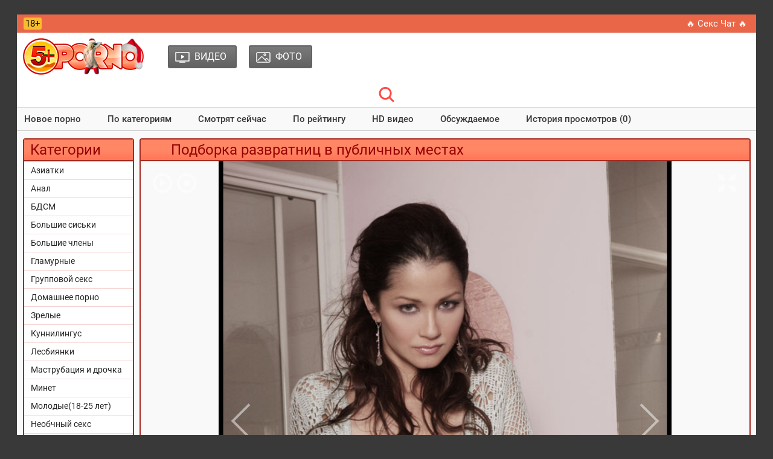

--- FILE ---
content_type: text/html; charset=utf-8
request_url: https://5porno.org/gallery/podborka-razvratnits-v-publichnih-mestah-4053.html
body_size: 9082
content:
<!DOCTYPE html PUBLIC "-//W3C//DTD XHTML 1.0 Transitional//EN" "http://www.w3.org/TR/xhtml1/DTD/xhtml1-transitional.dtd">
<html>
<head>
<title>Подборка развратниц в публичных местах - смотреть 185 секс фото</title>
<meta http-equiv="Content-Type" content="text/html; charset=utf-8">
<meta name="description" content="Эти девицы - настоящие извращенки, ведь они постоянно раздеваются и похотливо себя ведут в публичных местах.">
<meta name="viewport" content="width=device-width, initial-scale=1.0, maximum-scale=2.0">
<link rel="canonical" href="https://5porno.pro/gallery/podborka-razvratnits-v-publichnih-mestah-4053.html" />
<link rel="alternate" media="only screen and (max-width: 640px)" href="https://video.5porno.top/gallery/podborka-razvratnits-v-publichnih-mestah-4053.html" />
<link rel="alternate" media="handheld" href="https://video.5porno.top/gallery/podborka-razvratnits-v-publichnih-mestah-4053.html" />
<base href="https://5porno.org/">
<link rel="icon" href="./favicon.ico" type="image/x-icon">
<link rel="shortcut icon" href="./favicon.ico" type="image/x-icon">
<link rel="shortcut icon" sizes="32x32" href="/img/favicons/32x32.ico" type="image/x-icon">
<link rel="icon" sizes="32x32" href="/img/favicons/32x32.ico" type="image/x-icon">
<link rel="icon" type="image/png" sizes="32x32" href="./img/favicons/favicon-32x32.png">
<link href="./css/all.css?130520252205" rel="preload" as="style">
<link rel="stylesheet" href="./css/all.css?130520252205" rel="stylesheet">
</head>
<body>
<div class="wrapper">
	<header id="header">
	<div class="header__wrapper">
		<div class="container header__container">
			<div class="row">
				<div class="header__top-line clearfix">
					<div class="header__top-line-text">
						<span class="over18">18+</span>
						<span class="header__top-line-text-desc hidden-xs"></span>
						
					</div>
					<div class="header__top-line-menu">
						<ul class="reset-list"> 
							<li><a href="./promo/" class="link_color_bright" rel="nofollow" target="_blank">&#128293; Секс Чат &#128293;</a></li>
													</ul>
					</div>
				</div>
			</div>
		</div>
	</div>
        
	<div class="header__wrapper sticky">
		<div class="container header__container">
            	<div class="row header__row">
              		<div class="header__body clearfix">
                		<div class="header__logo-container"><a href="https://5porno.org/" class="logo"><img src="img/tamplate/logo-ny.png" alt="5porno logo"></a></div>
                		<div class="header__body-menu">
						<ul class="reset-list">
														<li><a href="https://5porno.org/categories/" class="header__body-menu__link"><i class="icon icon_small_video"></i><span class="header__body-menu__text">Видео</span></a></li>
														<li><a href="https://5porno.org/photos/" class="header__body-menu__link"><i class="icon icon-small-photo"></i><span class="header__body-menu__text">Фото</span></a></li>
							
							
							
						</ul>
					</div>
                		
					<div class="header__account-menu">
						<ul class="reset-list">
							<li>
								<button data-target-block="header__search" class="button-default toggle-search button-toggle"><span class="icon-container"><i class="icon icon-search-red"></i></span></button>
							</li>
							<li class="visible-xs-inline-block toggle-categories-container">
								<button data-target-block="categories__overlay" class="button-default toggle-categories button-toggle">
								<svg class="icon-svg icon-svg-list">
								<use xlink:href="#icon-list"></use>
								</svg>
								</button>
							</li>
							<li class="visible-xs-inline-block toggle-top-menu-container">
							<button data-target-block="top-menu__section" class="button-default toggle-top-menu button-toggle">
							<svg class="icon-svg icon-svg-icon-menu">
							<use xlink:href="#icon-menu"></use>
							</svg>
							</button>
							</li>
						</ul>
					</div>
              		</div>
					
				<div class="header__search minimized">
					<div class="header__search-form">
					<div class="header__search-container clearfix">
						<input type="text" value="" id="quicksearch" name="query" placeholder="Введите ваш запрос..." value="">
						<button id="quicksearch-btn" type="button" class="button-default button-red">Найти</button>
					</div>
					</div>
				</div>
				
			</div>
		</div>
	</div>
	
		<div class="top-menu__section minimized">
		<div class="container top-menu__container">
			<div class="row top-menu__row">
				<div class="top-menu">
					<button class="close_menu_btn"></button>
					<ul class="reset-list">
						<li><a href="new/" class="link_color_dark">Новое порно</a></li>
						<li><a href="categories/" class="link_color_dark">По категориям</a></li>
						
												<li><a href="https://5porno.org/videos/popular.html" class="link_color_dark">Смотрят сейчас</a></li>
												<li><a href="https://5porno.org/videos/top.html" class="link_color_dark">По рейтингу</a></li>
												<li><a href="https://5porno.org/videos/hd.html" class="link_color_dark">HD видео</a></li>
												<li><a href="https://5porno.org/videos/talk.html" class="link_color_dark">Обсуждаемое</a></li>
												<li><a href="https://5porno.org/videos/history.html" class="link_color_dark">История просмотров (0)</a></li>
						
						
					</ul>
				</div>
			</div>
		</div>
	</div>
		
	</header>
	
 	<main id="main">
	<div class="content__section">
          <div class="container content__container has-sidebar">
            	<div class="row content__row clearfix">
              		<div class="content__sidebar">
										<div class="categories__overlay minimized">
              			    <div class="categories__container">
                    			<button class="close_menu_btn"></button>
							<div class="categories__title">
								<h3>Категории</h3>
							</div>
							<ul class="reset-list categories__list">
																																<li><a href="https://5porno.org/photos/asian.html">Азиатки</a></li>
																<li><a href="https://5porno.org/photos/anal.html">Анал</a></li>
																<li><a href="https://5porno.org/photos/bdsm.html">БДСМ</a></li>
																<li><a href="https://5porno.org/photos/siski.html">Большие сиськи</a></li>
																<li><a href="https://5porno.org/photos/big-dick.html">Большие члены</a></li>
																<li><a href="https://5porno.org/photos/glamurnie.html">Гламурные</a></li>
																<li><a href="https://5porno.org/photos/group-sex.html">Групповой секс</a></li>
																<li><a href="https://5porno.org/photos/home.html">Домашнее порно</a></li>
																<li><a href="https://5porno.org/photos/mature.html">Зрелые</a></li>
																<li><a href="https://5porno.org/photos/kunni.html">Куннилингус</a></li>
																<li><a href="https://5porno.org/photos/lesbi.html">Лесбиянки</a></li>
																<li><a href="https://5porno.org/photos/hand-job.html">Маструбация и дрочка</a></li>
																<li><a href="https://5porno.org/photos/minet.html">Минет</a></li>
																<li><a href="https://5porno.org/photos/young.html">Молодые(18-25 лет)</a></li>
																<li><a href="https://5porno.org/photos/izvrashcheniya.html">Необчный секс</a></li>
																<li><a href="https://5porno.org/photos/prikolu.html">Приколы</a></li>
																<li><a href="https://5porno.org/photos/raznoe.html">Разное</a></li>
																<li><a href="https://5porno.org/photos/striptiz.html">Стриптиз</a></li>
																<li><a href="https://5porno.org/photos/tolstyshki.html">Толстушки</a></li>
																<li><a href="https://5porno.org/photos/uniform.html">Униформа</a></li>
																<li><a href="https://5porno.org/photos/fetish.html">Фетиш</a></li>
																<li><a href="https://5porno.org/photos/ero.html">Эротика</a></li>
								
																<li><a href="categories/">Все категории</a></li>
								<li><a href="tags/">Все Тэги</a></li>
							</ul>
						</div>
                		</div>
					              			<br>
				</div>
				
				<div class="content__block">
						

<div class="production-block">
	<div class="production-block__title">
		<h1>Подборка развратниц в публичных местах</h1>
	</div>
	
	<div class="photo-video-section">
		<div class="photo-video-section__photo-container">
			<button class="button-default full-screen button-owl-full-screen"><i class="icon icon-owl icon-owl-fullscreen"></i></button>
			<div class="photo-video-section__gallery-slider-container">
				<div id="owl-gallery" class="owl-carousel owl-gallery">
										<div class="slide">
						<div class="image-container">
							<img data-src="https://img.5porno.net/content/4/4053/1.jpg" src="[data-uri]" class="lazyOwl" />
							
						</div>
					</div>
										<div class="slide">
						<div class="image-container">
							<img data-src="https://img.5porno.net/content/4/4053/2.jpg" src="[data-uri]" class="lazyOwl" />
							
						</div>
					</div>
										<div class="slide">
						<div class="image-container">
							<img data-src="https://img.5porno.net/content/4/4053/3.jpg" src="[data-uri]" class="lazyOwl" />
							
						</div>
					</div>
										<div class="slide">
						<div class="image-container">
							<img data-src="https://img.5porno.net/content/4/4053/4.jpg" src="[data-uri]" class="lazyOwl" />
							
						</div>
					</div>
										<div class="slide">
						<div class="image-container">
							<img data-src="https://img.5porno.net/content/4/4053/5.jpg" src="[data-uri]" class="lazyOwl" />
							
						</div>
					</div>
										<div class="slide">
						<div class="image-container">
							<img data-src="https://img.5porno.net/content/4/4053/6.jpg" src="[data-uri]" class="lazyOwl" />
							
						</div>
					</div>
										<div class="slide">
						<div class="image-container">
							<img data-src="https://img.5porno.net/content/4/4053/7.jpg" src="[data-uri]" class="lazyOwl" />
							
						</div>
					</div>
										<div class="slide">
						<div class="image-container">
							<img data-src="https://img.5porno.net/content/4/4053/8.jpg" src="[data-uri]" class="lazyOwl" />
							
						</div>
					</div>
										<div class="slide">
						<div class="image-container">
							<img data-src="https://img.5porno.net/content/4/4053/9.jpg" src="[data-uri]" class="lazyOwl" />
							
						</div>
					</div>
										<div class="slide">
						<div class="image-container">
							<img data-src="https://img.5porno.net/content/4/4053/10.jpg" src="[data-uri]" class="lazyOwl" />
							
						</div>
					</div>
										<div class="slide">
						<div class="image-container">
							<img data-src="https://img.5porno.net/content/4/4053/11.jpg" src="[data-uri]" class="lazyOwl" />
							
						</div>
					</div>
										<div class="slide">
						<div class="image-container">
							<img data-src="https://img.5porno.net/content/4/4053/12.jpg" src="[data-uri]" class="lazyOwl" />
							
						</div>
					</div>
										<div class="slide">
						<div class="image-container">
							<img data-src="https://img.5porno.net/content/4/4053/13.jpg" src="[data-uri]" class="lazyOwl" />
							
						</div>
					</div>
										<div class="slide">
						<div class="image-container">
							<img data-src="https://img.5porno.net/content/4/4053/14.jpg" src="[data-uri]" class="lazyOwl" />
							
						</div>
					</div>
										<div class="slide">
						<div class="image-container">
							<img data-src="https://img.5porno.net/content/4/4053/15.jpg" src="[data-uri]" class="lazyOwl" />
							
						</div>
					</div>
										<div class="slide">
						<div class="image-container">
							<img data-src="https://img.5porno.net/content/4/4053/16.jpg" src="[data-uri]" class="lazyOwl" />
							
						</div>
					</div>
										<div class="slide">
						<div class="image-container">
							<img data-src="https://img.5porno.net/content/4/4053/17.jpg" src="[data-uri]" class="lazyOwl" />
							
						</div>
					</div>
										<div class="slide">
						<div class="image-container">
							<img data-src="https://img.5porno.net/content/4/4053/18.jpg" src="[data-uri]" class="lazyOwl" />
							
						</div>
					</div>
										<div class="slide">
						<div class="image-container">
							<img data-src="https://img.5porno.net/content/4/4053/19.jpg" src="[data-uri]" class="lazyOwl" />
							
						</div>
					</div>
										<div class="slide">
						<div class="image-container">
							<img data-src="https://img.5porno.net/content/4/4053/20.jpg" src="[data-uri]" class="lazyOwl" />
							
						</div>
					</div>
										<div class="slide">
						<div class="image-container">
							<img data-src="https://img.5porno.net/content/4/4053/21.jpg" src="[data-uri]" class="lazyOwl" />
							
						</div>
					</div>
										<div class="slide">
						<div class="image-container">
							<img data-src="https://img.5porno.net/content/4/4053/22.jpg" src="[data-uri]" class="lazyOwl" />
							
						</div>
					</div>
										<div class="slide">
						<div class="image-container">
							<img data-src="https://img.5porno.net/content/4/4053/23.jpg" src="[data-uri]" class="lazyOwl" />
							
						</div>
					</div>
										<div class="slide">
						<div class="image-container">
							<img data-src="https://img.5porno.net/content/4/4053/24.jpg" src="[data-uri]" class="lazyOwl" />
							
						</div>
					</div>
										<div class="slide">
						<div class="image-container">
							<img data-src="https://img.5porno.net/content/4/4053/25.jpg" src="[data-uri]" class="lazyOwl" />
							
						</div>
					</div>
										<div class="slide">
						<div class="image-container">
							<img data-src="https://img.5porno.net/content/4/4053/26.jpg" src="[data-uri]" class="lazyOwl" />
							
						</div>
					</div>
										<div class="slide">
						<div class="image-container">
							<img data-src="https://img.5porno.net/content/4/4053/27.jpg" src="[data-uri]" class="lazyOwl" />
							
						</div>
					</div>
										<div class="slide">
						<div class="image-container">
							<img data-src="https://img.5porno.net/content/4/4053/28.jpg" src="[data-uri]" class="lazyOwl" />
							
						</div>
					</div>
										<div class="slide">
						<div class="image-container">
							<img data-src="https://img.5porno.net/content/4/4053/29.jpg" src="[data-uri]" class="lazyOwl" />
							
						</div>
					</div>
										<div class="slide">
						<div class="image-container">
							<img data-src="https://img.5porno.net/content/4/4053/30.jpg" src="[data-uri]" class="lazyOwl" />
							
						</div>
					</div>
										<div class="slide">
						<div class="image-container">
							<img data-src="https://img.5porno.net/content/4/4053/31.jpg" src="[data-uri]" class="lazyOwl" />
							
						</div>
					</div>
										<div class="slide">
						<div class="image-container">
							<img data-src="https://img.5porno.net/content/4/4053/32.jpg" src="[data-uri]" class="lazyOwl" />
							
						</div>
					</div>
										<div class="slide">
						<div class="image-container">
							<img data-src="https://img.5porno.net/content/4/4053/33.jpg" src="[data-uri]" class="lazyOwl" />
							
						</div>
					</div>
										<div class="slide">
						<div class="image-container">
							<img data-src="https://img.5porno.net/content/4/4053/34.jpg" src="[data-uri]" class="lazyOwl" />
							
						</div>
					</div>
										<div class="slide">
						<div class="image-container">
							<img data-src="https://img.5porno.net/content/4/4053/35.jpg" src="[data-uri]" class="lazyOwl" />
							
						</div>
					</div>
										<div class="slide">
						<div class="image-container">
							<img data-src="https://img.5porno.net/content/4/4053/36.jpg" src="[data-uri]" class="lazyOwl" />
							
						</div>
					</div>
										<div class="slide">
						<div class="image-container">
							<img data-src="https://img.5porno.net/content/4/4053/37.jpg" src="[data-uri]" class="lazyOwl" />
							
						</div>
					</div>
										<div class="slide">
						<div class="image-container">
							<img data-src="https://img.5porno.net/content/4/4053/38.jpg" src="[data-uri]" class="lazyOwl" />
							
						</div>
					</div>
										<div class="slide">
						<div class="image-container">
							<img data-src="https://img.5porno.net/content/4/4053/39.jpg" src="[data-uri]" class="lazyOwl" />
							
						</div>
					</div>
										<div class="slide">
						<div class="image-container">
							<img data-src="https://img.5porno.net/content/4/4053/40.jpg" src="[data-uri]" class="lazyOwl" />
							
						</div>
					</div>
										<div class="slide">
						<div class="image-container">
							<img data-src="https://img.5porno.net/content/4/4053/41.jpg" src="[data-uri]" class="lazyOwl" />
							
						</div>
					</div>
										<div class="slide">
						<div class="image-container">
							<img data-src="https://img.5porno.net/content/4/4053/42.jpg" src="[data-uri]" class="lazyOwl" />
							
						</div>
					</div>
										<div class="slide">
						<div class="image-container">
							<img data-src="https://img.5porno.net/content/4/4053/43.jpg" src="[data-uri]" class="lazyOwl" />
							
						</div>
					</div>
										<div class="slide">
						<div class="image-container">
							<img data-src="https://img.5porno.net/content/4/4053/44.jpg" src="[data-uri]" class="lazyOwl" />
							
						</div>
					</div>
										<div class="slide">
						<div class="image-container">
							<img data-src="https://img.5porno.net/content/4/4053/45.jpg" src="[data-uri]" class="lazyOwl" />
							
						</div>
					</div>
										<div class="slide">
						<div class="image-container">
							<img data-src="https://img.5porno.net/content/4/4053/46.jpg" src="[data-uri]" class="lazyOwl" />
							
						</div>
					</div>
										<div class="slide">
						<div class="image-container">
							<img data-src="https://img.5porno.net/content/4/4053/47.jpg" src="[data-uri]" class="lazyOwl" />
							
						</div>
					</div>
										<div class="slide">
						<div class="image-container">
							<img data-src="https://img.5porno.net/content/4/4053/48.jpg" src="[data-uri]" class="lazyOwl" />
							
						</div>
					</div>
										<div class="slide">
						<div class="image-container">
							<img data-src="https://img.5porno.net/content/4/4053/49.jpg" src="[data-uri]" class="lazyOwl" />
							
						</div>
					</div>
										<div class="slide">
						<div class="image-container">
							<img data-src="https://img.5porno.net/content/4/4053/50.jpg" src="[data-uri]" class="lazyOwl" />
							
						</div>
					</div>
										<div class="slide">
						<div class="image-container">
							<img data-src="https://img.5porno.net/content/4/4053/51.jpg" src="[data-uri]" class="lazyOwl" />
							
						</div>
					</div>
										<div class="slide">
						<div class="image-container">
							<img data-src="https://img.5porno.net/content/4/4053/52.jpg" src="[data-uri]" class="lazyOwl" />
							
						</div>
					</div>
										<div class="slide">
						<div class="image-container">
							<img data-src="https://img.5porno.net/content/4/4053/53.jpg" src="[data-uri]" class="lazyOwl" />
							
						</div>
					</div>
										<div class="slide">
						<div class="image-container">
							<img data-src="https://img.5porno.net/content/4/4053/54.jpg" src="[data-uri]" class="lazyOwl" />
							
						</div>
					</div>
										<div class="slide">
						<div class="image-container">
							<img data-src="https://img.5porno.net/content/4/4053/55.jpg" src="[data-uri]" class="lazyOwl" />
							
						</div>
					</div>
										<div class="slide">
						<div class="image-container">
							<img data-src="https://img.5porno.net/content/4/4053/56.jpg" src="[data-uri]" class="lazyOwl" />
							
						</div>
					</div>
										<div class="slide">
						<div class="image-container">
							<img data-src="https://img.5porno.net/content/4/4053/57.jpg" src="[data-uri]" class="lazyOwl" />
							
						</div>
					</div>
										<div class="slide">
						<div class="image-container">
							<img data-src="https://img.5porno.net/content/4/4053/58.jpg" src="[data-uri]" class="lazyOwl" />
							
						</div>
					</div>
										<div class="slide">
						<div class="image-container">
							<img data-src="https://img.5porno.net/content/4/4053/59.jpg" src="[data-uri]" class="lazyOwl" />
							
						</div>
					</div>
										<div class="slide">
						<div class="image-container">
							<img data-src="https://img.5porno.net/content/4/4053/60.jpg" src="[data-uri]" class="lazyOwl" />
							
						</div>
					</div>
										<div class="slide">
						<div class="image-container">
							<img data-src="https://img.5porno.net/content/4/4053/61.jpg" src="[data-uri]" class="lazyOwl" />
							
						</div>
					</div>
										<div class="slide">
						<div class="image-container">
							<img data-src="https://img.5porno.net/content/4/4053/62.jpg" src="[data-uri]" class="lazyOwl" />
							
						</div>
					</div>
										<div class="slide">
						<div class="image-container">
							<img data-src="https://img.5porno.net/content/4/4053/63.jpg" src="[data-uri]" class="lazyOwl" />
							
						</div>
					</div>
										<div class="slide">
						<div class="image-container">
							<img data-src="https://img.5porno.net/content/4/4053/64.jpg" src="[data-uri]" class="lazyOwl" />
							
						</div>
					</div>
										<div class="slide">
						<div class="image-container">
							<img data-src="https://img.5porno.net/content/4/4053/65.jpg" src="[data-uri]" class="lazyOwl" />
							
						</div>
					</div>
										<div class="slide">
						<div class="image-container">
							<img data-src="https://img.5porno.net/content/4/4053/66.jpg" src="[data-uri]" class="lazyOwl" />
							
						</div>
					</div>
										<div class="slide">
						<div class="image-container">
							<img data-src="https://img.5porno.net/content/4/4053/67.jpg" src="[data-uri]" class="lazyOwl" />
							
						</div>
					</div>
										<div class="slide">
						<div class="image-container">
							<img data-src="https://img.5porno.net/content/4/4053/68.jpg" src="[data-uri]" class="lazyOwl" />
							
						</div>
					</div>
										<div class="slide">
						<div class="image-container">
							<img data-src="https://img.5porno.net/content/4/4053/69.jpg" src="[data-uri]" class="lazyOwl" />
							
						</div>
					</div>
										<div class="slide">
						<div class="image-container">
							<img data-src="https://img.5porno.net/content/4/4053/70.jpg" src="[data-uri]" class="lazyOwl" />
							
						</div>
					</div>
										<div class="slide">
						<div class="image-container">
							<img data-src="https://img.5porno.net/content/4/4053/71.jpg" src="[data-uri]" class="lazyOwl" />
							
						</div>
					</div>
										<div class="slide">
						<div class="image-container">
							<img data-src="https://img.5porno.net/content/4/4053/72.jpg" src="[data-uri]" class="lazyOwl" />
							
						</div>
					</div>
										<div class="slide">
						<div class="image-container">
							<img data-src="https://img.5porno.net/content/4/4053/73.jpg" src="[data-uri]" class="lazyOwl" />
							
						</div>
					</div>
										<div class="slide">
						<div class="image-container">
							<img data-src="https://img.5porno.net/content/4/4053/74.jpg" src="[data-uri]" class="lazyOwl" />
							
						</div>
					</div>
										<div class="slide">
						<div class="image-container">
							<img data-src="https://img.5porno.net/content/4/4053/75.jpg" src="[data-uri]" class="lazyOwl" />
							
						</div>
					</div>
										<div class="slide">
						<div class="image-container">
							<img data-src="https://img.5porno.net/content/4/4053/76.jpg" src="[data-uri]" class="lazyOwl" />
							
						</div>
					</div>
										<div class="slide">
						<div class="image-container">
							<img data-src="https://img.5porno.net/content/4/4053/77.jpg" src="[data-uri]" class="lazyOwl" />
							
						</div>
					</div>
										<div class="slide">
						<div class="image-container">
							<img data-src="https://img.5porno.net/content/4/4053/78.jpg" src="[data-uri]" class="lazyOwl" />
							
						</div>
					</div>
										<div class="slide">
						<div class="image-container">
							<img data-src="https://img.5porno.net/content/4/4053/79.jpg" src="[data-uri]" class="lazyOwl" />
							
						</div>
					</div>
										<div class="slide">
						<div class="image-container">
							<img data-src="https://img.5porno.net/content/4/4053/80.jpg" src="[data-uri]" class="lazyOwl" />
							
						</div>
					</div>
										<div class="slide">
						<div class="image-container">
							<img data-src="https://img.5porno.net/content/4/4053/81.jpg" src="[data-uri]" class="lazyOwl" />
							
						</div>
					</div>
										<div class="slide">
						<div class="image-container">
							<img data-src="https://img.5porno.net/content/4/4053/82.jpg" src="[data-uri]" class="lazyOwl" />
							
						</div>
					</div>
										<div class="slide">
						<div class="image-container">
							<img data-src="https://img.5porno.net/content/4/4053/83.jpg" src="[data-uri]" class="lazyOwl" />
							
						</div>
					</div>
										<div class="slide">
						<div class="image-container">
							<img data-src="https://img.5porno.net/content/4/4053/84.jpg" src="[data-uri]" class="lazyOwl" />
							
						</div>
					</div>
										<div class="slide">
						<div class="image-container">
							<img data-src="https://img.5porno.net/content/4/4053/85.jpg" src="[data-uri]" class="lazyOwl" />
							
						</div>
					</div>
										<div class="slide">
						<div class="image-container">
							<img data-src="https://img.5porno.net/content/4/4053/86.jpg" src="[data-uri]" class="lazyOwl" />
							
						</div>
					</div>
										<div class="slide">
						<div class="image-container">
							<img data-src="https://img.5porno.net/content/4/4053/87.jpg" src="[data-uri]" class="lazyOwl" />
							
						</div>
					</div>
										<div class="slide">
						<div class="image-container">
							<img data-src="https://img.5porno.net/content/4/4053/88.jpg" src="[data-uri]" class="lazyOwl" />
							
						</div>
					</div>
										<div class="slide">
						<div class="image-container">
							<img data-src="https://img.5porno.net/content/4/4053/89.jpg" src="[data-uri]" class="lazyOwl" />
							
						</div>
					</div>
										<div class="slide">
						<div class="image-container">
							<img data-src="https://img.5porno.net/content/4/4053/90.jpg" src="[data-uri]" class="lazyOwl" />
							
						</div>
					</div>
										<div class="slide">
						<div class="image-container">
							<img data-src="https://img.5porno.net/content/4/4053/91.jpg" src="[data-uri]" class="lazyOwl" />
							
						</div>
					</div>
										<div class="slide">
						<div class="image-container">
							<img data-src="https://img.5porno.net/content/4/4053/92.jpg" src="[data-uri]" class="lazyOwl" />
							
						</div>
					</div>
										<div class="slide">
						<div class="image-container">
							<img data-src="https://img.5porno.net/content/4/4053/93.jpg" src="[data-uri]" class="lazyOwl" />
							
						</div>
					</div>
										<div class="slide">
						<div class="image-container">
							<img data-src="https://img.5porno.net/content/4/4053/94.jpg" src="[data-uri]" class="lazyOwl" />
							
						</div>
					</div>
										<div class="slide">
						<div class="image-container">
							<img data-src="https://img.5porno.net/content/4/4053/95.jpg" src="[data-uri]" class="lazyOwl" />
							
						</div>
					</div>
										<div class="slide">
						<div class="image-container">
							<img data-src="https://img.5porno.net/content/4/4053/96.jpg" src="[data-uri]" class="lazyOwl" />
							
						</div>
					</div>
										<div class="slide">
						<div class="image-container">
							<img data-src="https://img.5porno.net/content/4/4053/97.jpg" src="[data-uri]" class="lazyOwl" />
							
						</div>
					</div>
										<div class="slide">
						<div class="image-container">
							<img data-src="https://img.5porno.net/content/4/4053/98.jpg" src="[data-uri]" class="lazyOwl" />
							
						</div>
					</div>
										<div class="slide">
						<div class="image-container">
							<img data-src="https://img.5porno.net/content/4/4053/99.jpg" src="[data-uri]" class="lazyOwl" />
							
						</div>
					</div>
										<div class="slide">
						<div class="image-container">
							<img data-src="https://img.5porno.net/content/4/4053/100.jpg" src="[data-uri]" class="lazyOwl" />
							
						</div>
					</div>
										<div class="slide">
						<div class="image-container">
							<img data-src="https://img.5porno.net/content/4/4053/101.jpg" src="[data-uri]" class="lazyOwl" />
							
						</div>
					</div>
										<div class="slide">
						<div class="image-container">
							<img data-src="https://img.5porno.net/content/4/4053/102.jpg" src="[data-uri]" class="lazyOwl" />
							
						</div>
					</div>
										<div class="slide">
						<div class="image-container">
							<img data-src="https://img.5porno.net/content/4/4053/103.jpg" src="[data-uri]" class="lazyOwl" />
							
						</div>
					</div>
										<div class="slide">
						<div class="image-container">
							<img data-src="https://img.5porno.net/content/4/4053/104.jpg" src="[data-uri]" class="lazyOwl" />
							
						</div>
					</div>
										<div class="slide">
						<div class="image-container">
							<img data-src="https://img.5porno.net/content/4/4053/105.jpg" src="[data-uri]" class="lazyOwl" />
							
						</div>
					</div>
										<div class="slide">
						<div class="image-container">
							<img data-src="https://img.5porno.net/content/4/4053/106.jpg" src="[data-uri]" class="lazyOwl" />
							
						</div>
					</div>
										<div class="slide">
						<div class="image-container">
							<img data-src="https://img.5porno.net/content/4/4053/107.jpg" src="[data-uri]" class="lazyOwl" />
							
						</div>
					</div>
										<div class="slide">
						<div class="image-container">
							<img data-src="https://img.5porno.net/content/4/4053/108.jpg" src="[data-uri]" class="lazyOwl" />
							
						</div>
					</div>
										<div class="slide">
						<div class="image-container">
							<img data-src="https://img.5porno.net/content/4/4053/109.jpg" src="[data-uri]" class="lazyOwl" />
							
						</div>
					</div>
										<div class="slide">
						<div class="image-container">
							<img data-src="https://img.5porno.net/content/4/4053/110.jpg" src="[data-uri]" class="lazyOwl" />
							
						</div>
					</div>
										<div class="slide">
						<div class="image-container">
							<img data-src="https://img.5porno.net/content/4/4053/111.jpg" src="[data-uri]" class="lazyOwl" />
							
						</div>
					</div>
										<div class="slide">
						<div class="image-container">
							<img data-src="https://img.5porno.net/content/4/4053/112.jpg" src="[data-uri]" class="lazyOwl" />
							
						</div>
					</div>
										<div class="slide">
						<div class="image-container">
							<img data-src="https://img.5porno.net/content/4/4053/113.jpg" src="[data-uri]" class="lazyOwl" />
							
						</div>
					</div>
										<div class="slide">
						<div class="image-container">
							<img data-src="https://img.5porno.net/content/4/4053/114.jpg" src="[data-uri]" class="lazyOwl" />
							
						</div>
					</div>
										<div class="slide">
						<div class="image-container">
							<img data-src="https://img.5porno.net/content/4/4053/115.jpg" src="[data-uri]" class="lazyOwl" />
							
						</div>
					</div>
										<div class="slide">
						<div class="image-container">
							<img data-src="https://img.5porno.net/content/4/4053/116.jpg" src="[data-uri]" class="lazyOwl" />
							
						</div>
					</div>
										<div class="slide">
						<div class="image-container">
							<img data-src="https://img.5porno.net/content/4/4053/117.jpg" src="[data-uri]" class="lazyOwl" />
							
						</div>
					</div>
										<div class="slide">
						<div class="image-container">
							<img data-src="https://img.5porno.net/content/4/4053/118.jpg" src="[data-uri]" class="lazyOwl" />
							
						</div>
					</div>
										<div class="slide">
						<div class="image-container">
							<img data-src="https://img.5porno.net/content/4/4053/119.jpg" src="[data-uri]" class="lazyOwl" />
							
						</div>
					</div>
										<div class="slide">
						<div class="image-container">
							<img data-src="https://img.5porno.net/content/4/4053/120.jpg" src="[data-uri]" class="lazyOwl" />
							
						</div>
					</div>
										<div class="slide">
						<div class="image-container">
							<img data-src="https://img.5porno.net/content/4/4053/121.jpg" src="[data-uri]" class="lazyOwl" />
							
						</div>
					</div>
										<div class="slide">
						<div class="image-container">
							<img data-src="https://img.5porno.net/content/4/4053/122.jpg" src="[data-uri]" class="lazyOwl" />
							
						</div>
					</div>
										<div class="slide">
						<div class="image-container">
							<img data-src="https://img.5porno.net/content/4/4053/123.jpg" src="[data-uri]" class="lazyOwl" />
							
						</div>
					</div>
										<div class="slide">
						<div class="image-container">
							<img data-src="https://img.5porno.net/content/4/4053/124.jpg" src="[data-uri]" class="lazyOwl" />
							
						</div>
					</div>
										<div class="slide">
						<div class="image-container">
							<img data-src="https://img.5porno.net/content/4/4053/125.jpg" src="[data-uri]" class="lazyOwl" />
							
						</div>
					</div>
										<div class="slide">
						<div class="image-container">
							<img data-src="https://img.5porno.net/content/4/4053/126.jpg" src="[data-uri]" class="lazyOwl" />
							
						</div>
					</div>
										<div class="slide">
						<div class="image-container">
							<img data-src="https://img.5porno.net/content/4/4053/127.jpg" src="[data-uri]" class="lazyOwl" />
							
						</div>
					</div>
										<div class="slide">
						<div class="image-container">
							<img data-src="https://img.5porno.net/content/4/4053/128.jpg" src="[data-uri]" class="lazyOwl" />
							
						</div>
					</div>
										<div class="slide">
						<div class="image-container">
							<img data-src="https://img.5porno.net/content/4/4053/129.jpg" src="[data-uri]" class="lazyOwl" />
							
						</div>
					</div>
										<div class="slide">
						<div class="image-container">
							<img data-src="https://img.5porno.net/content/4/4053/130.jpg" src="[data-uri]" class="lazyOwl" />
							
						</div>
					</div>
										<div class="slide">
						<div class="image-container">
							<img data-src="https://img.5porno.net/content/4/4053/131.jpg" src="[data-uri]" class="lazyOwl" />
							
						</div>
					</div>
										<div class="slide">
						<div class="image-container">
							<img data-src="https://img.5porno.net/content/4/4053/132.jpg" src="[data-uri]" class="lazyOwl" />
							
						</div>
					</div>
										<div class="slide">
						<div class="image-container">
							<img data-src="https://img.5porno.net/content/4/4053/133.jpg" src="[data-uri]" class="lazyOwl" />
							
						</div>
					</div>
										<div class="slide">
						<div class="image-container">
							<img data-src="https://img.5porno.net/content/4/4053/134.jpg" src="[data-uri]" class="lazyOwl" />
							
						</div>
					</div>
										<div class="slide">
						<div class="image-container">
							<img data-src="https://img.5porno.net/content/4/4053/135.jpg" src="[data-uri]" class="lazyOwl" />
							
						</div>
					</div>
										<div class="slide">
						<div class="image-container">
							<img data-src="https://img.5porno.net/content/4/4053/136.jpg" src="[data-uri]" class="lazyOwl" />
							
						</div>
					</div>
										<div class="slide">
						<div class="image-container">
							<img data-src="https://img.5porno.net/content/4/4053/137.jpg" src="[data-uri]" class="lazyOwl" />
							
						</div>
					</div>
										<div class="slide">
						<div class="image-container">
							<img data-src="https://img.5porno.net/content/4/4053/138.jpg" src="[data-uri]" class="lazyOwl" />
							
						</div>
					</div>
										<div class="slide">
						<div class="image-container">
							<img data-src="https://img.5porno.net/content/4/4053/139.jpg" src="[data-uri]" class="lazyOwl" />
							
						</div>
					</div>
										<div class="slide">
						<div class="image-container">
							<img data-src="https://img.5porno.net/content/4/4053/140.jpg" src="[data-uri]" class="lazyOwl" />
							
						</div>
					</div>
										<div class="slide">
						<div class="image-container">
							<img data-src="https://img.5porno.net/content/4/4053/141.jpg" src="[data-uri]" class="lazyOwl" />
							
						</div>
					</div>
										<div class="slide">
						<div class="image-container">
							<img data-src="https://img.5porno.net/content/4/4053/142.jpg" src="[data-uri]" class="lazyOwl" />
							
						</div>
					</div>
										<div class="slide">
						<div class="image-container">
							<img data-src="https://img.5porno.net/content/4/4053/143.jpg" src="[data-uri]" class="lazyOwl" />
							
						</div>
					</div>
										<div class="slide">
						<div class="image-container">
							<img data-src="https://img.5porno.net/content/4/4053/144.jpg" src="[data-uri]" class="lazyOwl" />
							
						</div>
					</div>
										<div class="slide">
						<div class="image-container">
							<img data-src="https://img.5porno.net/content/4/4053/145.jpg" src="[data-uri]" class="lazyOwl" />
							
						</div>
					</div>
										<div class="slide">
						<div class="image-container">
							<img data-src="https://img.5porno.net/content/4/4053/146.jpg" src="[data-uri]" class="lazyOwl" />
							
						</div>
					</div>
										<div class="slide">
						<div class="image-container">
							<img data-src="https://img.5porno.net/content/4/4053/147.jpg" src="[data-uri]" class="lazyOwl" />
							
						</div>
					</div>
										<div class="slide">
						<div class="image-container">
							<img data-src="https://img.5porno.net/content/4/4053/148.jpg" src="[data-uri]" class="lazyOwl" />
							
						</div>
					</div>
										<div class="slide">
						<div class="image-container">
							<img data-src="https://img.5porno.net/content/4/4053/149.jpg" src="[data-uri]" class="lazyOwl" />
							
						</div>
					</div>
										<div class="slide">
						<div class="image-container">
							<img data-src="https://img.5porno.net/content/4/4053/150.jpg" src="[data-uri]" class="lazyOwl" />
							
						</div>
					</div>
										<div class="slide">
						<div class="image-container">
							<img data-src="https://img.5porno.net/content/4/4053/151.jpg" src="[data-uri]" class="lazyOwl" />
							
						</div>
					</div>
										<div class="slide">
						<div class="image-container">
							<img data-src="https://img.5porno.net/content/4/4053/152.jpg" src="[data-uri]" class="lazyOwl" />
							
						</div>
					</div>
										<div class="slide">
						<div class="image-container">
							<img data-src="https://img.5porno.net/content/4/4053/153.jpg" src="[data-uri]" class="lazyOwl" />
							
						</div>
					</div>
										<div class="slide">
						<div class="image-container">
							<img data-src="https://img.5porno.net/content/4/4053/154.jpg" src="[data-uri]" class="lazyOwl" />
							
						</div>
					</div>
										<div class="slide">
						<div class="image-container">
							<img data-src="https://img.5porno.net/content/4/4053/155.jpg" src="[data-uri]" class="lazyOwl" />
							
						</div>
					</div>
										<div class="slide">
						<div class="image-container">
							<img data-src="https://img.5porno.net/content/4/4053/156.jpg" src="[data-uri]" class="lazyOwl" />
							
						</div>
					</div>
										<div class="slide">
						<div class="image-container">
							<img data-src="https://img.5porno.net/content/4/4053/157.jpg" src="[data-uri]" class="lazyOwl" />
							
						</div>
					</div>
										<div class="slide">
						<div class="image-container">
							<img data-src="https://img.5porno.net/content/4/4053/158.jpg" src="[data-uri]" class="lazyOwl" />
							
						</div>
					</div>
										<div class="slide">
						<div class="image-container">
							<img data-src="https://img.5porno.net/content/4/4053/159.jpg" src="[data-uri]" class="lazyOwl" />
							
						</div>
					</div>
										<div class="slide">
						<div class="image-container">
							<img data-src="https://img.5porno.net/content/4/4053/160.jpg" src="[data-uri]" class="lazyOwl" />
							
						</div>
					</div>
										<div class="slide">
						<div class="image-container">
							<img data-src="https://img.5porno.net/content/4/4053/161.jpg" src="[data-uri]" class="lazyOwl" />
							
						</div>
					</div>
										<div class="slide">
						<div class="image-container">
							<img data-src="https://img.5porno.net/content/4/4053/162.jpg" src="[data-uri]" class="lazyOwl" />
							
						</div>
					</div>
										<div class="slide">
						<div class="image-container">
							<img data-src="https://img.5porno.net/content/4/4053/163.jpg" src="[data-uri]" class="lazyOwl" />
							
						</div>
					</div>
										<div class="slide">
						<div class="image-container">
							<img data-src="https://img.5porno.net/content/4/4053/164.jpg" src="[data-uri]" class="lazyOwl" />
							
						</div>
					</div>
										<div class="slide">
						<div class="image-container">
							<img data-src="https://img.5porno.net/content/4/4053/165.jpg" src="[data-uri]" class="lazyOwl" />
							
						</div>
					</div>
										<div class="slide">
						<div class="image-container">
							<img data-src="https://img.5porno.net/content/4/4053/166.jpg" src="[data-uri]" class="lazyOwl" />
							
						</div>
					</div>
										<div class="slide">
						<div class="image-container">
							<img data-src="https://img.5porno.net/content/4/4053/167.jpg" src="[data-uri]" class="lazyOwl" />
							
						</div>
					</div>
										<div class="slide">
						<div class="image-container">
							<img data-src="https://img.5porno.net/content/4/4053/168.jpg" src="[data-uri]" class="lazyOwl" />
							
						</div>
					</div>
										<div class="slide">
						<div class="image-container">
							<img data-src="https://img.5porno.net/content/4/4053/169.jpg" src="[data-uri]" class="lazyOwl" />
							
						</div>
					</div>
										<div class="slide">
						<div class="image-container">
							<img data-src="https://img.5porno.net/content/4/4053/170.jpg" src="[data-uri]" class="lazyOwl" />
							
						</div>
					</div>
										<div class="slide">
						<div class="image-container">
							<img data-src="https://img.5porno.net/content/4/4053/171.jpg" src="[data-uri]" class="lazyOwl" />
							
						</div>
					</div>
										<div class="slide">
						<div class="image-container">
							<img data-src="https://img.5porno.net/content/4/4053/172.jpg" src="[data-uri]" class="lazyOwl" />
							
						</div>
					</div>
										<div class="slide">
						<div class="image-container">
							<img data-src="https://img.5porno.net/content/4/4053/173.jpg" src="[data-uri]" class="lazyOwl" />
							
						</div>
					</div>
										<div class="slide">
						<div class="image-container">
							<img data-src="https://img.5porno.net/content/4/4053/174.jpg" src="[data-uri]" class="lazyOwl" />
							
						</div>
					</div>
										<div class="slide">
						<div class="image-container">
							<img data-src="https://img.5porno.net/content/4/4053/175.jpg" src="[data-uri]" class="lazyOwl" />
							
						</div>
					</div>
										<div class="slide">
						<div class="image-container">
							<img data-src="https://img.5porno.net/content/4/4053/176.jpg" src="[data-uri]" class="lazyOwl" />
							
						</div>
					</div>
										<div class="slide">
						<div class="image-container">
							<img data-src="https://img.5porno.net/content/4/4053/177.jpg" src="[data-uri]" class="lazyOwl" />
							
						</div>
					</div>
										<div class="slide">
						<div class="image-container">
							<img data-src="https://img.5porno.net/content/4/4053/178.jpg" src="[data-uri]" class="lazyOwl" />
							
						</div>
					</div>
										<div class="slide">
						<div class="image-container">
							<img data-src="https://img.5porno.net/content/4/4053/179.jpg" src="[data-uri]" class="lazyOwl" />
							
						</div>
					</div>
										<div class="slide">
						<div class="image-container">
							<img data-src="https://img.5porno.net/content/4/4053/180.jpg" src="[data-uri]" class="lazyOwl" />
							
						</div>
					</div>
										<div class="slide">
						<div class="image-container">
							<img data-src="https://img.5porno.net/content/4/4053/181.jpg" src="[data-uri]" class="lazyOwl" />
							
						</div>
					</div>
										<div class="slide">
						<div class="image-container">
							<img data-src="https://img.5porno.net/content/4/4053/182.jpg" src="[data-uri]" class="lazyOwl" />
							
						</div>
					</div>
										<div class="slide">
						<div class="image-container">
							<img data-src="https://img.5porno.net/content/4/4053/183.jpg" src="[data-uri]" class="lazyOwl" />
							
						</div>
					</div>
										<div class="slide">
						<div class="image-container">
							<img data-src="https://img.5porno.net/content/4/4053/184.jpg" src="[data-uri]" class="lazyOwl" />
							
						</div>
					</div>
										<div class="slide">
						<div class="image-container">
							<img data-src="https://img.5porno.net/content/4/4053/185.jpg" src="[data-uri]" class="lazyOwl" />
							
						</div>
					</div>
					
				</div>
			</div>
				
			<button type="button" class="button-default button-owl-play"><i class="icon icon-owl icon-owl-play"></i></button>
			<button type="button" class="button-default button-owl-stop"><i class="icon icon-owl icon-owl-stop"></i></button>
		</div>
	</div>
	<input type="hidden" value="4053" id="entity_id" />
	<div class="photo-video-section__gallery-pagination-container">
		<div id="owl-gallery-pagination" class="owl-carousel owl-gallery">
						<div class="slide">
				<div class="image-container"><img data-src="https://img.5porno.net/content/4/4053/1_th.jpg" src="[data-uri]" class="lazyOwl" /></div>
			</div>
						<div class="slide">
				<div class="image-container"><img data-src="https://img.5porno.net/content/4/4053/2_th.jpg" src="[data-uri]" class="lazyOwl" /></div>
			</div>
						<div class="slide">
				<div class="image-container"><img data-src="https://img.5porno.net/content/4/4053/3_th.jpg" src="[data-uri]" class="lazyOwl" /></div>
			</div>
						<div class="slide">
				<div class="image-container"><img data-src="https://img.5porno.net/content/4/4053/4_th.jpg" src="[data-uri]" class="lazyOwl" /></div>
			</div>
						<div class="slide">
				<div class="image-container"><img data-src="https://img.5porno.net/content/4/4053/5_th.jpg" src="[data-uri]" class="lazyOwl" /></div>
			</div>
						<div class="slide">
				<div class="image-container"><img data-src="https://img.5porno.net/content/4/4053/6_th.jpg" src="[data-uri]" class="lazyOwl" /></div>
			</div>
						<div class="slide">
				<div class="image-container"><img data-src="https://img.5porno.net/content/4/4053/7_th.jpg" src="[data-uri]" class="lazyOwl" /></div>
			</div>
						<div class="slide">
				<div class="image-container"><img data-src="https://img.5porno.net/content/4/4053/8_th.jpg" src="[data-uri]" class="lazyOwl" /></div>
			</div>
						<div class="slide">
				<div class="image-container"><img data-src="https://img.5porno.net/content/4/4053/9_th.jpg" src="[data-uri]" class="lazyOwl" /></div>
			</div>
						<div class="slide">
				<div class="image-container"><img data-src="https://img.5porno.net/content/4/4053/10_th.jpg" src="[data-uri]" class="lazyOwl" /></div>
			</div>
						<div class="slide">
				<div class="image-container"><img data-src="https://img.5porno.net/content/4/4053/11_th.jpg" src="[data-uri]" class="lazyOwl" /></div>
			</div>
						<div class="slide">
				<div class="image-container"><img data-src="https://img.5porno.net/content/4/4053/12_th.jpg" src="[data-uri]" class="lazyOwl" /></div>
			</div>
						<div class="slide">
				<div class="image-container"><img data-src="https://img.5porno.net/content/4/4053/13_th.jpg" src="[data-uri]" class="lazyOwl" /></div>
			</div>
						<div class="slide">
				<div class="image-container"><img data-src="https://img.5porno.net/content/4/4053/14_th.jpg" src="[data-uri]" class="lazyOwl" /></div>
			</div>
						<div class="slide">
				<div class="image-container"><img data-src="https://img.5porno.net/content/4/4053/15_th.jpg" src="[data-uri]" class="lazyOwl" /></div>
			</div>
						<div class="slide">
				<div class="image-container"><img data-src="https://img.5porno.net/content/4/4053/16_th.jpg" src="[data-uri]" class="lazyOwl" /></div>
			</div>
						<div class="slide">
				<div class="image-container"><img data-src="https://img.5porno.net/content/4/4053/17_th.jpg" src="[data-uri]" class="lazyOwl" /></div>
			</div>
						<div class="slide">
				<div class="image-container"><img data-src="https://img.5porno.net/content/4/4053/18_th.jpg" src="[data-uri]" class="lazyOwl" /></div>
			</div>
						<div class="slide">
				<div class="image-container"><img data-src="https://img.5porno.net/content/4/4053/19_th.jpg" src="[data-uri]" class="lazyOwl" /></div>
			</div>
						<div class="slide">
				<div class="image-container"><img data-src="https://img.5porno.net/content/4/4053/20_th.jpg" src="[data-uri]" class="lazyOwl" /></div>
			</div>
						<div class="slide">
				<div class="image-container"><img data-src="https://img.5porno.net/content/4/4053/21_th.jpg" src="[data-uri]" class="lazyOwl" /></div>
			</div>
						<div class="slide">
				<div class="image-container"><img data-src="https://img.5porno.net/content/4/4053/22_th.jpg" src="[data-uri]" class="lazyOwl" /></div>
			</div>
						<div class="slide">
				<div class="image-container"><img data-src="https://img.5porno.net/content/4/4053/23_th.jpg" src="[data-uri]" class="lazyOwl" /></div>
			</div>
						<div class="slide">
				<div class="image-container"><img data-src="https://img.5porno.net/content/4/4053/24_th.jpg" src="[data-uri]" class="lazyOwl" /></div>
			</div>
						<div class="slide">
				<div class="image-container"><img data-src="https://img.5porno.net/content/4/4053/25_th.jpg" src="[data-uri]" class="lazyOwl" /></div>
			</div>
						<div class="slide">
				<div class="image-container"><img data-src="https://img.5porno.net/content/4/4053/26_th.jpg" src="[data-uri]" class="lazyOwl" /></div>
			</div>
						<div class="slide">
				<div class="image-container"><img data-src="https://img.5porno.net/content/4/4053/27_th.jpg" src="[data-uri]" class="lazyOwl" /></div>
			</div>
						<div class="slide">
				<div class="image-container"><img data-src="https://img.5porno.net/content/4/4053/28_th.jpg" src="[data-uri]" class="lazyOwl" /></div>
			</div>
						<div class="slide">
				<div class="image-container"><img data-src="https://img.5porno.net/content/4/4053/29_th.jpg" src="[data-uri]" class="lazyOwl" /></div>
			</div>
						<div class="slide">
				<div class="image-container"><img data-src="https://img.5porno.net/content/4/4053/30_th.jpg" src="[data-uri]" class="lazyOwl" /></div>
			</div>
						<div class="slide">
				<div class="image-container"><img data-src="https://img.5porno.net/content/4/4053/31_th.jpg" src="[data-uri]" class="lazyOwl" /></div>
			</div>
						<div class="slide">
				<div class="image-container"><img data-src="https://img.5porno.net/content/4/4053/32_th.jpg" src="[data-uri]" class="lazyOwl" /></div>
			</div>
						<div class="slide">
				<div class="image-container"><img data-src="https://img.5porno.net/content/4/4053/33_th.jpg" src="[data-uri]" class="lazyOwl" /></div>
			</div>
						<div class="slide">
				<div class="image-container"><img data-src="https://img.5porno.net/content/4/4053/34_th.jpg" src="[data-uri]" class="lazyOwl" /></div>
			</div>
						<div class="slide">
				<div class="image-container"><img data-src="https://img.5porno.net/content/4/4053/35_th.jpg" src="[data-uri]" class="lazyOwl" /></div>
			</div>
						<div class="slide">
				<div class="image-container"><img data-src="https://img.5porno.net/content/4/4053/36_th.jpg" src="[data-uri]" class="lazyOwl" /></div>
			</div>
						<div class="slide">
				<div class="image-container"><img data-src="https://img.5porno.net/content/4/4053/37_th.jpg" src="[data-uri]" class="lazyOwl" /></div>
			</div>
						<div class="slide">
				<div class="image-container"><img data-src="https://img.5porno.net/content/4/4053/38_th.jpg" src="[data-uri]" class="lazyOwl" /></div>
			</div>
						<div class="slide">
				<div class="image-container"><img data-src="https://img.5porno.net/content/4/4053/39_th.jpg" src="[data-uri]" class="lazyOwl" /></div>
			</div>
						<div class="slide">
				<div class="image-container"><img data-src="https://img.5porno.net/content/4/4053/40_th.jpg" src="[data-uri]" class="lazyOwl" /></div>
			</div>
						<div class="slide">
				<div class="image-container"><img data-src="https://img.5porno.net/content/4/4053/41_th.jpg" src="[data-uri]" class="lazyOwl" /></div>
			</div>
						<div class="slide">
				<div class="image-container"><img data-src="https://img.5porno.net/content/4/4053/42_th.jpg" src="[data-uri]" class="lazyOwl" /></div>
			</div>
						<div class="slide">
				<div class="image-container"><img data-src="https://img.5porno.net/content/4/4053/43_th.jpg" src="[data-uri]" class="lazyOwl" /></div>
			</div>
						<div class="slide">
				<div class="image-container"><img data-src="https://img.5porno.net/content/4/4053/44_th.jpg" src="[data-uri]" class="lazyOwl" /></div>
			</div>
						<div class="slide">
				<div class="image-container"><img data-src="https://img.5porno.net/content/4/4053/45_th.jpg" src="[data-uri]" class="lazyOwl" /></div>
			</div>
						<div class="slide">
				<div class="image-container"><img data-src="https://img.5porno.net/content/4/4053/46_th.jpg" src="[data-uri]" class="lazyOwl" /></div>
			</div>
						<div class="slide">
				<div class="image-container"><img data-src="https://img.5porno.net/content/4/4053/47_th.jpg" src="[data-uri]" class="lazyOwl" /></div>
			</div>
						<div class="slide">
				<div class="image-container"><img data-src="https://img.5porno.net/content/4/4053/48_th.jpg" src="[data-uri]" class="lazyOwl" /></div>
			</div>
						<div class="slide">
				<div class="image-container"><img data-src="https://img.5porno.net/content/4/4053/49_th.jpg" src="[data-uri]" class="lazyOwl" /></div>
			</div>
						<div class="slide">
				<div class="image-container"><img data-src="https://img.5porno.net/content/4/4053/50_th.jpg" src="[data-uri]" class="lazyOwl" /></div>
			</div>
						<div class="slide">
				<div class="image-container"><img data-src="https://img.5porno.net/content/4/4053/51_th.jpg" src="[data-uri]" class="lazyOwl" /></div>
			</div>
						<div class="slide">
				<div class="image-container"><img data-src="https://img.5porno.net/content/4/4053/52_th.jpg" src="[data-uri]" class="lazyOwl" /></div>
			</div>
						<div class="slide">
				<div class="image-container"><img data-src="https://img.5porno.net/content/4/4053/53_th.jpg" src="[data-uri]" class="lazyOwl" /></div>
			</div>
						<div class="slide">
				<div class="image-container"><img data-src="https://img.5porno.net/content/4/4053/54_th.jpg" src="[data-uri]" class="lazyOwl" /></div>
			</div>
						<div class="slide">
				<div class="image-container"><img data-src="https://img.5porno.net/content/4/4053/55_th.jpg" src="[data-uri]" class="lazyOwl" /></div>
			</div>
						<div class="slide">
				<div class="image-container"><img data-src="https://img.5porno.net/content/4/4053/56_th.jpg" src="[data-uri]" class="lazyOwl" /></div>
			</div>
						<div class="slide">
				<div class="image-container"><img data-src="https://img.5porno.net/content/4/4053/57_th.jpg" src="[data-uri]" class="lazyOwl" /></div>
			</div>
						<div class="slide">
				<div class="image-container"><img data-src="https://img.5porno.net/content/4/4053/58_th.jpg" src="[data-uri]" class="lazyOwl" /></div>
			</div>
						<div class="slide">
				<div class="image-container"><img data-src="https://img.5porno.net/content/4/4053/59_th.jpg" src="[data-uri]" class="lazyOwl" /></div>
			</div>
						<div class="slide">
				<div class="image-container"><img data-src="https://img.5porno.net/content/4/4053/60_th.jpg" src="[data-uri]" class="lazyOwl" /></div>
			</div>
						<div class="slide">
				<div class="image-container"><img data-src="https://img.5porno.net/content/4/4053/61_th.jpg" src="[data-uri]" class="lazyOwl" /></div>
			</div>
						<div class="slide">
				<div class="image-container"><img data-src="https://img.5porno.net/content/4/4053/62_th.jpg" src="[data-uri]" class="lazyOwl" /></div>
			</div>
						<div class="slide">
				<div class="image-container"><img data-src="https://img.5porno.net/content/4/4053/63_th.jpg" src="[data-uri]" class="lazyOwl" /></div>
			</div>
						<div class="slide">
				<div class="image-container"><img data-src="https://img.5porno.net/content/4/4053/64_th.jpg" src="[data-uri]" class="lazyOwl" /></div>
			</div>
						<div class="slide">
				<div class="image-container"><img data-src="https://img.5porno.net/content/4/4053/65_th.jpg" src="[data-uri]" class="lazyOwl" /></div>
			</div>
						<div class="slide">
				<div class="image-container"><img data-src="https://img.5porno.net/content/4/4053/66_th.jpg" src="[data-uri]" class="lazyOwl" /></div>
			</div>
						<div class="slide">
				<div class="image-container"><img data-src="https://img.5porno.net/content/4/4053/67_th.jpg" src="[data-uri]" class="lazyOwl" /></div>
			</div>
						<div class="slide">
				<div class="image-container"><img data-src="https://img.5porno.net/content/4/4053/68_th.jpg" src="[data-uri]" class="lazyOwl" /></div>
			</div>
						<div class="slide">
				<div class="image-container"><img data-src="https://img.5porno.net/content/4/4053/69_th.jpg" src="[data-uri]" class="lazyOwl" /></div>
			</div>
						<div class="slide">
				<div class="image-container"><img data-src="https://img.5porno.net/content/4/4053/70_th.jpg" src="[data-uri]" class="lazyOwl" /></div>
			</div>
						<div class="slide">
				<div class="image-container"><img data-src="https://img.5porno.net/content/4/4053/71_th.jpg" src="[data-uri]" class="lazyOwl" /></div>
			</div>
						<div class="slide">
				<div class="image-container"><img data-src="https://img.5porno.net/content/4/4053/72_th.jpg" src="[data-uri]" class="lazyOwl" /></div>
			</div>
						<div class="slide">
				<div class="image-container"><img data-src="https://img.5porno.net/content/4/4053/73_th.jpg" src="[data-uri]" class="lazyOwl" /></div>
			</div>
						<div class="slide">
				<div class="image-container"><img data-src="https://img.5porno.net/content/4/4053/74_th.jpg" src="[data-uri]" class="lazyOwl" /></div>
			</div>
						<div class="slide">
				<div class="image-container"><img data-src="https://img.5porno.net/content/4/4053/75_th.jpg" src="[data-uri]" class="lazyOwl" /></div>
			</div>
						<div class="slide">
				<div class="image-container"><img data-src="https://img.5porno.net/content/4/4053/76_th.jpg" src="[data-uri]" class="lazyOwl" /></div>
			</div>
						<div class="slide">
				<div class="image-container"><img data-src="https://img.5porno.net/content/4/4053/77_th.jpg" src="[data-uri]" class="lazyOwl" /></div>
			</div>
						<div class="slide">
				<div class="image-container"><img data-src="https://img.5porno.net/content/4/4053/78_th.jpg" src="[data-uri]" class="lazyOwl" /></div>
			</div>
						<div class="slide">
				<div class="image-container"><img data-src="https://img.5porno.net/content/4/4053/79_th.jpg" src="[data-uri]" class="lazyOwl" /></div>
			</div>
						<div class="slide">
				<div class="image-container"><img data-src="https://img.5porno.net/content/4/4053/80_th.jpg" src="[data-uri]" class="lazyOwl" /></div>
			</div>
						<div class="slide">
				<div class="image-container"><img data-src="https://img.5porno.net/content/4/4053/81_th.jpg" src="[data-uri]" class="lazyOwl" /></div>
			</div>
						<div class="slide">
				<div class="image-container"><img data-src="https://img.5porno.net/content/4/4053/82_th.jpg" src="[data-uri]" class="lazyOwl" /></div>
			</div>
						<div class="slide">
				<div class="image-container"><img data-src="https://img.5porno.net/content/4/4053/83_th.jpg" src="[data-uri]" class="lazyOwl" /></div>
			</div>
						<div class="slide">
				<div class="image-container"><img data-src="https://img.5porno.net/content/4/4053/84_th.jpg" src="[data-uri]" class="lazyOwl" /></div>
			</div>
						<div class="slide">
				<div class="image-container"><img data-src="https://img.5porno.net/content/4/4053/85_th.jpg" src="[data-uri]" class="lazyOwl" /></div>
			</div>
						<div class="slide">
				<div class="image-container"><img data-src="https://img.5porno.net/content/4/4053/86_th.jpg" src="[data-uri]" class="lazyOwl" /></div>
			</div>
						<div class="slide">
				<div class="image-container"><img data-src="https://img.5porno.net/content/4/4053/87_th.jpg" src="[data-uri]" class="lazyOwl" /></div>
			</div>
						<div class="slide">
				<div class="image-container"><img data-src="https://img.5porno.net/content/4/4053/88_th.jpg" src="[data-uri]" class="lazyOwl" /></div>
			</div>
						<div class="slide">
				<div class="image-container"><img data-src="https://img.5porno.net/content/4/4053/89_th.jpg" src="[data-uri]" class="lazyOwl" /></div>
			</div>
						<div class="slide">
				<div class="image-container"><img data-src="https://img.5porno.net/content/4/4053/90_th.jpg" src="[data-uri]" class="lazyOwl" /></div>
			</div>
						<div class="slide">
				<div class="image-container"><img data-src="https://img.5porno.net/content/4/4053/91_th.jpg" src="[data-uri]" class="lazyOwl" /></div>
			</div>
						<div class="slide">
				<div class="image-container"><img data-src="https://img.5porno.net/content/4/4053/92_th.jpg" src="[data-uri]" class="lazyOwl" /></div>
			</div>
						<div class="slide">
				<div class="image-container"><img data-src="https://img.5porno.net/content/4/4053/93_th.jpg" src="[data-uri]" class="lazyOwl" /></div>
			</div>
						<div class="slide">
				<div class="image-container"><img data-src="https://img.5porno.net/content/4/4053/94_th.jpg" src="[data-uri]" class="lazyOwl" /></div>
			</div>
						<div class="slide">
				<div class="image-container"><img data-src="https://img.5porno.net/content/4/4053/95_th.jpg" src="[data-uri]" class="lazyOwl" /></div>
			</div>
						<div class="slide">
				<div class="image-container"><img data-src="https://img.5porno.net/content/4/4053/96_th.jpg" src="[data-uri]" class="lazyOwl" /></div>
			</div>
						<div class="slide">
				<div class="image-container"><img data-src="https://img.5porno.net/content/4/4053/97_th.jpg" src="[data-uri]" class="lazyOwl" /></div>
			</div>
						<div class="slide">
				<div class="image-container"><img data-src="https://img.5porno.net/content/4/4053/98_th.jpg" src="[data-uri]" class="lazyOwl" /></div>
			</div>
						<div class="slide">
				<div class="image-container"><img data-src="https://img.5porno.net/content/4/4053/99_th.jpg" src="[data-uri]" class="lazyOwl" /></div>
			</div>
						<div class="slide">
				<div class="image-container"><img data-src="https://img.5porno.net/content/4/4053/100_th.jpg" src="[data-uri]" class="lazyOwl" /></div>
			</div>
						<div class="slide">
				<div class="image-container"><img data-src="https://img.5porno.net/content/4/4053/101_th.jpg" src="[data-uri]" class="lazyOwl" /></div>
			</div>
						<div class="slide">
				<div class="image-container"><img data-src="https://img.5porno.net/content/4/4053/102_th.jpg" src="[data-uri]" class="lazyOwl" /></div>
			</div>
						<div class="slide">
				<div class="image-container"><img data-src="https://img.5porno.net/content/4/4053/103_th.jpg" src="[data-uri]" class="lazyOwl" /></div>
			</div>
						<div class="slide">
				<div class="image-container"><img data-src="https://img.5porno.net/content/4/4053/104_th.jpg" src="[data-uri]" class="lazyOwl" /></div>
			</div>
						<div class="slide">
				<div class="image-container"><img data-src="https://img.5porno.net/content/4/4053/105_th.jpg" src="[data-uri]" class="lazyOwl" /></div>
			</div>
						<div class="slide">
				<div class="image-container"><img data-src="https://img.5porno.net/content/4/4053/106_th.jpg" src="[data-uri]" class="lazyOwl" /></div>
			</div>
						<div class="slide">
				<div class="image-container"><img data-src="https://img.5porno.net/content/4/4053/107_th.jpg" src="[data-uri]" class="lazyOwl" /></div>
			</div>
						<div class="slide">
				<div class="image-container"><img data-src="https://img.5porno.net/content/4/4053/108_th.jpg" src="[data-uri]" class="lazyOwl" /></div>
			</div>
						<div class="slide">
				<div class="image-container"><img data-src="https://img.5porno.net/content/4/4053/109_th.jpg" src="[data-uri]" class="lazyOwl" /></div>
			</div>
						<div class="slide">
				<div class="image-container"><img data-src="https://img.5porno.net/content/4/4053/110_th.jpg" src="[data-uri]" class="lazyOwl" /></div>
			</div>
						<div class="slide">
				<div class="image-container"><img data-src="https://img.5porno.net/content/4/4053/111_th.jpg" src="[data-uri]" class="lazyOwl" /></div>
			</div>
						<div class="slide">
				<div class="image-container"><img data-src="https://img.5porno.net/content/4/4053/112_th.jpg" src="[data-uri]" class="lazyOwl" /></div>
			</div>
						<div class="slide">
				<div class="image-container"><img data-src="https://img.5porno.net/content/4/4053/113_th.jpg" src="[data-uri]" class="lazyOwl" /></div>
			</div>
						<div class="slide">
				<div class="image-container"><img data-src="https://img.5porno.net/content/4/4053/114_th.jpg" src="[data-uri]" class="lazyOwl" /></div>
			</div>
						<div class="slide">
				<div class="image-container"><img data-src="https://img.5porno.net/content/4/4053/115_th.jpg" src="[data-uri]" class="lazyOwl" /></div>
			</div>
						<div class="slide">
				<div class="image-container"><img data-src="https://img.5porno.net/content/4/4053/116_th.jpg" src="[data-uri]" class="lazyOwl" /></div>
			</div>
						<div class="slide">
				<div class="image-container"><img data-src="https://img.5porno.net/content/4/4053/117_th.jpg" src="[data-uri]" class="lazyOwl" /></div>
			</div>
						<div class="slide">
				<div class="image-container"><img data-src="https://img.5porno.net/content/4/4053/118_th.jpg" src="[data-uri]" class="lazyOwl" /></div>
			</div>
						<div class="slide">
				<div class="image-container"><img data-src="https://img.5porno.net/content/4/4053/119_th.jpg" src="[data-uri]" class="lazyOwl" /></div>
			</div>
						<div class="slide">
				<div class="image-container"><img data-src="https://img.5porno.net/content/4/4053/120_th.jpg" src="[data-uri]" class="lazyOwl" /></div>
			</div>
						<div class="slide">
				<div class="image-container"><img data-src="https://img.5porno.net/content/4/4053/121_th.jpg" src="[data-uri]" class="lazyOwl" /></div>
			</div>
						<div class="slide">
				<div class="image-container"><img data-src="https://img.5porno.net/content/4/4053/122_th.jpg" src="[data-uri]" class="lazyOwl" /></div>
			</div>
						<div class="slide">
				<div class="image-container"><img data-src="https://img.5porno.net/content/4/4053/123_th.jpg" src="[data-uri]" class="lazyOwl" /></div>
			</div>
						<div class="slide">
				<div class="image-container"><img data-src="https://img.5porno.net/content/4/4053/124_th.jpg" src="[data-uri]" class="lazyOwl" /></div>
			</div>
						<div class="slide">
				<div class="image-container"><img data-src="https://img.5porno.net/content/4/4053/125_th.jpg" src="[data-uri]" class="lazyOwl" /></div>
			</div>
						<div class="slide">
				<div class="image-container"><img data-src="https://img.5porno.net/content/4/4053/126_th.jpg" src="[data-uri]" class="lazyOwl" /></div>
			</div>
						<div class="slide">
				<div class="image-container"><img data-src="https://img.5porno.net/content/4/4053/127_th.jpg" src="[data-uri]" class="lazyOwl" /></div>
			</div>
						<div class="slide">
				<div class="image-container"><img data-src="https://img.5porno.net/content/4/4053/128_th.jpg" src="[data-uri]" class="lazyOwl" /></div>
			</div>
						<div class="slide">
				<div class="image-container"><img data-src="https://img.5porno.net/content/4/4053/129_th.jpg" src="[data-uri]" class="lazyOwl" /></div>
			</div>
						<div class="slide">
				<div class="image-container"><img data-src="https://img.5porno.net/content/4/4053/130_th.jpg" src="[data-uri]" class="lazyOwl" /></div>
			</div>
						<div class="slide">
				<div class="image-container"><img data-src="https://img.5porno.net/content/4/4053/131_th.jpg" src="[data-uri]" class="lazyOwl" /></div>
			</div>
						<div class="slide">
				<div class="image-container"><img data-src="https://img.5porno.net/content/4/4053/132_th.jpg" src="[data-uri]" class="lazyOwl" /></div>
			</div>
						<div class="slide">
				<div class="image-container"><img data-src="https://img.5porno.net/content/4/4053/133_th.jpg" src="[data-uri]" class="lazyOwl" /></div>
			</div>
						<div class="slide">
				<div class="image-container"><img data-src="https://img.5porno.net/content/4/4053/134_th.jpg" src="[data-uri]" class="lazyOwl" /></div>
			</div>
						<div class="slide">
				<div class="image-container"><img data-src="https://img.5porno.net/content/4/4053/135_th.jpg" src="[data-uri]" class="lazyOwl" /></div>
			</div>
						<div class="slide">
				<div class="image-container"><img data-src="https://img.5porno.net/content/4/4053/136_th.jpg" src="[data-uri]" class="lazyOwl" /></div>
			</div>
						<div class="slide">
				<div class="image-container"><img data-src="https://img.5porno.net/content/4/4053/137_th.jpg" src="[data-uri]" class="lazyOwl" /></div>
			</div>
						<div class="slide">
				<div class="image-container"><img data-src="https://img.5porno.net/content/4/4053/138_th.jpg" src="[data-uri]" class="lazyOwl" /></div>
			</div>
						<div class="slide">
				<div class="image-container"><img data-src="https://img.5porno.net/content/4/4053/139_th.jpg" src="[data-uri]" class="lazyOwl" /></div>
			</div>
						<div class="slide">
				<div class="image-container"><img data-src="https://img.5porno.net/content/4/4053/140_th.jpg" src="[data-uri]" class="lazyOwl" /></div>
			</div>
						<div class="slide">
				<div class="image-container"><img data-src="https://img.5porno.net/content/4/4053/141_th.jpg" src="[data-uri]" class="lazyOwl" /></div>
			</div>
						<div class="slide">
				<div class="image-container"><img data-src="https://img.5porno.net/content/4/4053/142_th.jpg" src="[data-uri]" class="lazyOwl" /></div>
			</div>
						<div class="slide">
				<div class="image-container"><img data-src="https://img.5porno.net/content/4/4053/143_th.jpg" src="[data-uri]" class="lazyOwl" /></div>
			</div>
						<div class="slide">
				<div class="image-container"><img data-src="https://img.5porno.net/content/4/4053/144_th.jpg" src="[data-uri]" class="lazyOwl" /></div>
			</div>
						<div class="slide">
				<div class="image-container"><img data-src="https://img.5porno.net/content/4/4053/145_th.jpg" src="[data-uri]" class="lazyOwl" /></div>
			</div>
						<div class="slide">
				<div class="image-container"><img data-src="https://img.5porno.net/content/4/4053/146_th.jpg" src="[data-uri]" class="lazyOwl" /></div>
			</div>
						<div class="slide">
				<div class="image-container"><img data-src="https://img.5porno.net/content/4/4053/147_th.jpg" src="[data-uri]" class="lazyOwl" /></div>
			</div>
						<div class="slide">
				<div class="image-container"><img data-src="https://img.5porno.net/content/4/4053/148_th.jpg" src="[data-uri]" class="lazyOwl" /></div>
			</div>
						<div class="slide">
				<div class="image-container"><img data-src="https://img.5porno.net/content/4/4053/149_th.jpg" src="[data-uri]" class="lazyOwl" /></div>
			</div>
						<div class="slide">
				<div class="image-container"><img data-src="https://img.5porno.net/content/4/4053/150_th.jpg" src="[data-uri]" class="lazyOwl" /></div>
			</div>
						<div class="slide">
				<div class="image-container"><img data-src="https://img.5porno.net/content/4/4053/151_th.jpg" src="[data-uri]" class="lazyOwl" /></div>
			</div>
						<div class="slide">
				<div class="image-container"><img data-src="https://img.5porno.net/content/4/4053/152_th.jpg" src="[data-uri]" class="lazyOwl" /></div>
			</div>
						<div class="slide">
				<div class="image-container"><img data-src="https://img.5porno.net/content/4/4053/153_th.jpg" src="[data-uri]" class="lazyOwl" /></div>
			</div>
						<div class="slide">
				<div class="image-container"><img data-src="https://img.5porno.net/content/4/4053/154_th.jpg" src="[data-uri]" class="lazyOwl" /></div>
			</div>
						<div class="slide">
				<div class="image-container"><img data-src="https://img.5porno.net/content/4/4053/155_th.jpg" src="[data-uri]" class="lazyOwl" /></div>
			</div>
						<div class="slide">
				<div class="image-container"><img data-src="https://img.5porno.net/content/4/4053/156_th.jpg" src="[data-uri]" class="lazyOwl" /></div>
			</div>
						<div class="slide">
				<div class="image-container"><img data-src="https://img.5porno.net/content/4/4053/157_th.jpg" src="[data-uri]" class="lazyOwl" /></div>
			</div>
						<div class="slide">
				<div class="image-container"><img data-src="https://img.5porno.net/content/4/4053/158_th.jpg" src="[data-uri]" class="lazyOwl" /></div>
			</div>
						<div class="slide">
				<div class="image-container"><img data-src="https://img.5porno.net/content/4/4053/159_th.jpg" src="[data-uri]" class="lazyOwl" /></div>
			</div>
						<div class="slide">
				<div class="image-container"><img data-src="https://img.5porno.net/content/4/4053/160_th.jpg" src="[data-uri]" class="lazyOwl" /></div>
			</div>
						<div class="slide">
				<div class="image-container"><img data-src="https://img.5porno.net/content/4/4053/161_th.jpg" src="[data-uri]" class="lazyOwl" /></div>
			</div>
						<div class="slide">
				<div class="image-container"><img data-src="https://img.5porno.net/content/4/4053/162_th.jpg" src="[data-uri]" class="lazyOwl" /></div>
			</div>
						<div class="slide">
				<div class="image-container"><img data-src="https://img.5porno.net/content/4/4053/163_th.jpg" src="[data-uri]" class="lazyOwl" /></div>
			</div>
						<div class="slide">
				<div class="image-container"><img data-src="https://img.5porno.net/content/4/4053/164_th.jpg" src="[data-uri]" class="lazyOwl" /></div>
			</div>
						<div class="slide">
				<div class="image-container"><img data-src="https://img.5porno.net/content/4/4053/165_th.jpg" src="[data-uri]" class="lazyOwl" /></div>
			</div>
						<div class="slide">
				<div class="image-container"><img data-src="https://img.5porno.net/content/4/4053/166_th.jpg" src="[data-uri]" class="lazyOwl" /></div>
			</div>
						<div class="slide">
				<div class="image-container"><img data-src="https://img.5porno.net/content/4/4053/167_th.jpg" src="[data-uri]" class="lazyOwl" /></div>
			</div>
						<div class="slide">
				<div class="image-container"><img data-src="https://img.5porno.net/content/4/4053/168_th.jpg" src="[data-uri]" class="lazyOwl" /></div>
			</div>
						<div class="slide">
				<div class="image-container"><img data-src="https://img.5porno.net/content/4/4053/169_th.jpg" src="[data-uri]" class="lazyOwl" /></div>
			</div>
						<div class="slide">
				<div class="image-container"><img data-src="https://img.5porno.net/content/4/4053/170_th.jpg" src="[data-uri]" class="lazyOwl" /></div>
			</div>
						<div class="slide">
				<div class="image-container"><img data-src="https://img.5porno.net/content/4/4053/171_th.jpg" src="[data-uri]" class="lazyOwl" /></div>
			</div>
						<div class="slide">
				<div class="image-container"><img data-src="https://img.5porno.net/content/4/4053/172_th.jpg" src="[data-uri]" class="lazyOwl" /></div>
			</div>
						<div class="slide">
				<div class="image-container"><img data-src="https://img.5porno.net/content/4/4053/173_th.jpg" src="[data-uri]" class="lazyOwl" /></div>
			</div>
						<div class="slide">
				<div class="image-container"><img data-src="https://img.5porno.net/content/4/4053/174_th.jpg" src="[data-uri]" class="lazyOwl" /></div>
			</div>
						<div class="slide">
				<div class="image-container"><img data-src="https://img.5porno.net/content/4/4053/175_th.jpg" src="[data-uri]" class="lazyOwl" /></div>
			</div>
						<div class="slide">
				<div class="image-container"><img data-src="https://img.5porno.net/content/4/4053/176_th.jpg" src="[data-uri]" class="lazyOwl" /></div>
			</div>
						<div class="slide">
				<div class="image-container"><img data-src="https://img.5porno.net/content/4/4053/177_th.jpg" src="[data-uri]" class="lazyOwl" /></div>
			</div>
						<div class="slide">
				<div class="image-container"><img data-src="https://img.5porno.net/content/4/4053/178_th.jpg" src="[data-uri]" class="lazyOwl" /></div>
			</div>
						<div class="slide">
				<div class="image-container"><img data-src="https://img.5porno.net/content/4/4053/179_th.jpg" src="[data-uri]" class="lazyOwl" /></div>
			</div>
						<div class="slide">
				<div class="image-container"><img data-src="https://img.5porno.net/content/4/4053/180_th.jpg" src="[data-uri]" class="lazyOwl" /></div>
			</div>
						<div class="slide">
				<div class="image-container"><img data-src="https://img.5porno.net/content/4/4053/181_th.jpg" src="[data-uri]" class="lazyOwl" /></div>
			</div>
						<div class="slide">
				<div class="image-container"><img data-src="https://img.5porno.net/content/4/4053/182_th.jpg" src="[data-uri]" class="lazyOwl" /></div>
			</div>
						<div class="slide">
				<div class="image-container"><img data-src="https://img.5porno.net/content/4/4053/183_th.jpg" src="[data-uri]" class="lazyOwl" /></div>
			</div>
						<div class="slide">
				<div class="image-container"><img data-src="https://img.5porno.net/content/4/4053/184_th.jpg" src="[data-uri]" class="lazyOwl" /></div>
			</div>
						<div class="slide">
				<div class="image-container"><img data-src="https://img.5porno.net/content/4/4053/185_th.jpg" src="[data-uri]" class="lazyOwl" /></div>
			</div>
			
		</div>
	</div>

	<div class="photo-video-section__caption">
		<div class="photo-video-section__caption-row">
			<ul class="reset-list photo-video-section__parameters">
				<li class="duration"><i class="icon icon-duration-grey"></i><span class="text">185 фото</span></li>
				<li class="added"><i class="icon icon-added"></i><span class="text">09.04.2014 00:05:02</span></li>
				<li class="likes"><i class="icon icon-like-grey" id="like-btn"></i><span class="text" id="like-count">2</span></li>
				<li class="dislikes"><i class="icon icon-dislike-grey" id="dislike-btn"></i><span class="text" id="dislike-count">0</span></li>
				<li class="views"><i class="icon icon-view-grey"></i><span class="text">1633</span></li>
				<li class="comment"><i class="icon icon-comment-grey"></i><span class="text">0</span></li>
				<li class="download">
					<a href="http://i.5porno.pro/get-gallery.php?id=4053&h=1534d8a4ec6932452d21f427b6ede2d4" target="_blank" rel="nofollow"><button type="button" class="button-default button-download">Скачать весь архив</button></a>
				</li>
				
			</ul>
		</div>
		<div class="photo-video-section__caption-row clearfix">
			<div class="photo-video-section__caption-row__cont_wrap">
				<div class="photo-video-section__category">
					<div class="photo-video-section__category-title">
						<i class="icon icon-categories-white"></i><span class="text">Категория:</span>
					</div>
					<a href="photos/ero.html" class="active">Эротика</a>
				</div>
				<div class="photo-video-section__tags">
					
				</div>
			</div>
		</div>
		
		<div class="photo-video-section__description">
			<p id="view-gallery"><b>Описание</b>: &#171;Эти девицы - настоящие извращенки, ведь они постоянно раздеваются и похотливо себя ведут в публичных местах.&#187;</p>
		</div>
		
	</div>
</div>


<a name="comment"></a>
<div class="production-block margin_top">
	<div class="production-block__title">
		<h2>Комментарии (0)</h2>
	</div>

	<div class="padt5">
		<div class="comment-section__list-container">
						<div class="margin_top text-center"><!--noindex-->Пока еще небыло добавлено ни одного комментария, станьте первым!<!--/noindex--></div>
					</div>
		
		
		<div class="comment-section__form-container">
			
						<form action="" method="post" name="form" class="form">
				<div class="input-container">
					<input type="text" value="" name="name">
				</div>

				<div class="input-container bordered">
					<textarea name="text" id="_form_text"></textarea>
				</div>
				
				<div class="input-container_btn">
					<input type="submit" value="Отправить" class="button-default button-download button-submit">
				</div>
			</form>
		</div>
		
	</div>
</div>



<div class="production-block margin_top">
	<div class="production-block__title">
		<h2>Похожие галереи</h2>
	</div>
	
	<ul class="reset-list production-block__list clearfix">
				<li>
			<a href="https://5porno.org/gallery/razvratnitsa-v-zheltih-trusikah-3806.html" class="production-block__li-wrapper">
			<div class="production-block__image_wrap">
				<img src="[data-uri]" data-src="https://img.5porno.net/content/4/3806/1_th.jpg" alt="Развратница в желтых трусиках" class="thumb b-lazy" />
			</div>
			<div class="production-block__caption">
				<div class="production-block__text_wrap"><span class="text">Развратница в желтых трусиках</span></div>
				<div class="production-block__desc">
					<div class="duration"><span>42 фото</span></div>
					<ul class="reset-list parameters">
						<li><i class="icon icon-view-grey"></i><span>612</span></li>
						<li><i class="icon icon-comment-grey"></i><span>0</span></li>
						<li><i class="icon icon-like-grey"></i><span>0</span></li>
					</ul>
				</div>
				
			</div>
			</a>
		</li>
				<li>
			<a href="https://5porno.org/gallery/mokraya-razvratnitsa-1444.html" class="production-block__li-wrapper">
			<div class="production-block__image_wrap">
				<img src="[data-uri]" data-src="https://img.5porno.net/content/1/1444/1_th.jpg" alt="Мокрая развратница " class="thumb b-lazy" />
			</div>
			<div class="production-block__caption">
				<div class="production-block__text_wrap"><span class="text">Мокрая развратница </span></div>
				<div class="production-block__desc">
					<div class="duration"><span>31 фото</span></div>
					<ul class="reset-list parameters">
						<li><i class="icon icon-view-grey"></i><span>192</span></li>
						<li><i class="icon icon-comment-grey"></i><span>0</span></li>
						<li><i class="icon icon-like-grey"></i><span>0</span></li>
					</ul>
				</div>
				
			</div>
			</a>
		</li>
				<li>
			<a href="https://5porno.org/gallery/cuchki-v-losinah-1330.html" class="production-block__li-wrapper">
			<div class="production-block__image_wrap">
				<img src="[data-uri]" data-src="https://img.5porno.net/content/1/1330/1_th.jpg" alt="Cучки в лосинах" class="thumb b-lazy" />
			</div>
			<div class="production-block__caption">
				<div class="production-block__text_wrap"><span class="text">Cучки в лосинах</span></div>
				<div class="production-block__desc">
					<div class="duration"><span>34 фото</span></div>
					<ul class="reset-list parameters">
						<li><i class="icon icon-view-grey"></i><span>238</span></li>
						<li><i class="icon icon-comment-grey"></i><span>0</span></li>
						<li><i class="icon icon-like-grey"></i><span>0</span></li>
					</ul>
				</div>
				
			</div>
			</a>
		</li>
				<li>
			<a href="https://5porno.org/gallery/geroinya-moih-snov-1416.html" class="production-block__li-wrapper">
			<div class="production-block__image_wrap">
				<img src="[data-uri]" data-src="https://img.5porno.net/content/1/1416/1_th.jpg" alt="Героиня моих снов" class="thumb b-lazy" />
			</div>
			<div class="production-block__caption">
				<div class="production-block__text_wrap"><span class="text">Героиня моих снов</span></div>
				<div class="production-block__desc">
					<div class="duration"><span>34 фото</span></div>
					<ul class="reset-list parameters">
						<li><i class="icon icon-view-grey"></i><span>210</span></li>
						<li><i class="icon icon-comment-grey"></i><span>0</span></li>
						<li><i class="icon icon-like-grey"></i><span>0</span></li>
					</ul>
				</div>
				
			</div>
			</a>
		</li>
				<li>
			<a href="https://5porno.org/gallery/kiska-nemnogo-vspuhla-1117.html" class="production-block__li-wrapper">
			<div class="production-block__image_wrap">
				<img src="[data-uri]" data-src="https://img.5porno.net/content/1/1117/1_th.jpg" alt="Киска немного вспухла" class="thumb b-lazy" />
			</div>
			<div class="production-block__caption">
				<div class="production-block__text_wrap"><span class="text">Киска немного вспухла</span></div>
				<div class="production-block__desc">
					<div class="duration"><span>29 фото</span></div>
					<ul class="reset-list parameters">
						<li><i class="icon icon-view-grey"></i><span>270</span></li>
						<li><i class="icon icon-comment-grey"></i><span>0</span></li>
						<li><i class="icon icon-like-grey"></i><span>0</span></li>
					</ul>
				</div>
				
			</div>
			</a>
		</li>
				<li>
			<a href="https://5porno.org/gallery/zabavnie-tsepochki-1100.html" class="production-block__li-wrapper">
			<div class="production-block__image_wrap">
				<img src="[data-uri]" data-src="https://img.5porno.net/content/1/1100/1_th.jpg" alt="Забавные цепочки" class="thumb b-lazy" />
			</div>
			<div class="production-block__caption">
				<div class="production-block__text_wrap"><span class="text">Забавные цепочки</span></div>
				<div class="production-block__desc">
					<div class="duration"><span>35 фото</span></div>
					<ul class="reset-list parameters">
						<li><i class="icon icon-view-grey"></i><span>245</span></li>
						<li><i class="icon icon-comment-grey"></i><span>0</span></li>
						<li><i class="icon icon-like-grey"></i><span>0</span></li>
					</ul>
				</div>
				
			</div>
			</a>
		</li>
				<li>
			<a href="https://5porno.org/gallery/primerila-novoe-vechernee-plate-3457.html" class="production-block__li-wrapper">
			<div class="production-block__image_wrap">
				<img src="[data-uri]" data-src="https://img.5porno.net/content/2/3457/1_th.jpg" alt="Примерила новое вечернее платье" class="thumb b-lazy" />
			</div>
			<div class="production-block__caption">
				<div class="production-block__text_wrap"><span class="text">Примерила новое вечернее платье</span></div>
				<div class="production-block__desc">
					<div class="duration"><span>20 фото</span></div>
					<ul class="reset-list parameters">
						<li><i class="icon icon-view-grey"></i><span>687</span></li>
						<li><i class="icon icon-comment-grey"></i><span>0</span></li>
						<li><i class="icon icon-like-grey"></i><span>0</span></li>
					</ul>
				</div>
				
			</div>
			</a>
		</li>
				<li>
			<a href="https://5porno.org/gallery/proterla-sisechkami-lobovuhu-4083.html" class="production-block__li-wrapper">
			<div class="production-block__image_wrap">
				<img src="[data-uri]" data-src="https://img.5porno.net/content/4/4083/1_th.jpg" alt="Протёрла сисечками лобовуху" class="thumb b-lazy" />
			</div>
			<div class="production-block__caption">
				<div class="production-block__text_wrap"><span class="text">Протёрла сисечками лобовуху</span></div>
				<div class="production-block__desc">
					<div class="duration"><span>92 фото</span></div>
					<ul class="reset-list parameters">
						<li><i class="icon icon-view-grey"></i><span>610</span></li>
						<li><i class="icon icon-comment-grey"></i><span>0</span></li>
						<li><i class="icon icon-like-grey"></i><span>0</span></li>
					</ul>
				</div>
				
			</div>
			</a>
		</li>
		
	</ul>
</div>

						
												
												<div class="production-block margin_top">
							<div class="production-block__title">
								<h3>Популярные Теги:</h3>
							</div>
							<div class="tags-block">
								<ul class="reset-list">
																		<li><a href="tags/sosedki/" class="active">Соседки</a></li>
																		<li><a href="tags/harmony-wonders/" class="active">Harmony Wonders</a></li>
																		<li><a href="tags/lilu/" class="active">Lilu</a></li>
																		<li><a href="tags/lala-ivey/" class="active">Lala Ivey</a></li>
																		<li><a href="tags/mackenzie-moss/" class="active">Mackenzie Moss</a></li>
																		<li><a href="tags/ariana-marie/" class="active">Ariana Marie</a></li>
																		<li><a href="tags/na-prirode/" class="active">На природе</a></li>
																		<li><a href="tags/otets-i-sin/" class="active">Отец и сын</a></li>
																		<li><a href="tags/julia-ann/" class="active">Julia Ann</a></li>
																		<li><a href="tags/ariana-van-x/" class="active">Ariana Van X</a></li>
																		<li><a href="tags/perviy-anal/" class="active">Первый анал</a></li>
																		<li><a href="tags/otchim/" class="active">Отчим</a></li>
																		<li><a href="tags/mandy-muse/" class="active">Mandy Muse</a></li>
																		<li><a href="tags/jade-nile/" class="active">Jade Nile</a></li>
																		<li><a href="tags/na-massazhnom-stole/" class="active">на массажном столе</a></li>
																		<li><a href="tags/rachel-starr/" class="active">Rachel Starr</a></li>
																		<li><a href="tags/karla-kush/" class="active">Karla Kush</a></li>
																		<li><a href="tags/macheha/" class="active">Мачеха</a></li>
																		<li><a href="tags/foto-sessiya/" class="active">фото сессия</a></li>
																		<li><a href="tags/vibrator-v-popku/" class="active">Вибратор в попку</a></li>
																		<li><a href="tags/ashley-adams/" class="active">Ashley Adams</a></li>
																		<li><a href="tags/alex-grey/" class="active">Alex Grey</a></li>
																		<li><a href="tags/mayki/" class="active">Майки</a></li>
																		<li><a href="tags/avery/" class="active">Avery</a></li>
																		<li><a href="tags/na-kabluke/" class="active">На каблуке</a></li>
																		<li><a href="tags/shalina-devine/" class="active">Shalina Devine</a></li>
																		<li><a href="tags/venus-afrodita/" class="active">Venus Afrodita</a></li>
																		<li><a href="tags/v-portupee/" class="active">В портупее</a></li>
																		<li><a href="tags/angeline-red/" class="active">Angeline Red</a></li>
																		<li><a href="tags/siri/" class="active">Siri</a></li>
									
									<li><a href="tags/" class="b">Полный список..</a></li>
								</ul>
							</div>
						</div>
						<br>
												
												
					</div>
				</div>
			</div>
		</div>
	</div>
	</main>
	  
	<footer id="footer">
	<div class="footer__menu">
		<div class="container footer__menu-container">
			<div class="row footer__menu-row">
				
					<div><a href="https://5porno.org/">На главную</a></div>
					<div><a href="search/">Поиск</a></div>
					<div><a href="new/">Новое порно</a></div>
					<div><a href="tags/">Все тэги</a></div>
					<div><a href="categories/">Все категории</a></div>
					<div><a href="photos/">Фото</a></div>
					<div><a href="contact/" rel="nofollow">Контакты</a></div>
					<div><a href="parents/" title="Как оградить детей от порно сайтов в интернете" rel="nofollow">Родителям</a></div>
					<div><a href="2257/" rel="nofollow">Пользовательское соглашение</a></div>
				
			</div>
		</div>
	</div>
	
	<div class="footer__bottom-line">
		<div class="container footer__bottom-line-container">
			<div class="row footer__bottom-line-row">
				<ul class="reset-list">
					<li>
						<a href="https://www.liveinternet.ru/click"
target="_blank"><img id="licnt8736" width="0" height="0" style="border:0" 
title="LiveInternet: показано число просмотров и посетителей за 24 часа"
src="[data-uri]"
alt=""/></a><script>(function(d,s){d.getElementById("licnt8736").src=
"https://counter.yadro.ru/hit?t52.6;r"+escape(d.referrer)+
((typeof(s)=="undefined")?"":";s"+s.width+"*"+s.height+"*"+
(s.colorDepth?s.colorDepth:s.pixelDepth))+";u"+escape(d.URL)+
";h"+escape(d.title.substring(0,150))+";"+Math.random()})
(document,screen)</script>
					</li>
					<li><span>© 2011-2026 <a href="https://5porno.org/">5porno.org</a></span></li>
					<li><span class="b">E-mail: <a href="mailto:webmaster@5porno.pro" rel="nofollow">webmaster@5porno.pro</a></span></li>
				</ul>
			</div>
		</div>
	</div>
	</footer>
		<div id="blueimp-gallery" class="blueimp-gallery">
		<div class="slides"></div>
		<a class="prev">‹</a>
		<a class="next">›</a>
		<a class="close">Х</a>
		<a class="play-pause"></a>
	</div>
		<div id="back-to-top" class="back_top">
		<div class="back_top__cont"><i class="icon back-top"></i><span>Наверх</span></div>
	</div>
</div>
	
<script src="./js/jquery-1.11.3.min.js?v=4" language="javascript"></script>
<script src="./js/bootstrap-select.min.js?v=4" language="javascript"></script>
<script src="./js/scripts.js?v=4" language="javascript"></script>
<script src="./js/main.js?v=5?v=4" language="javascript"></script>
<script src="./js/blazy.js?v=4" language="javascript"></script>
<script src="./js/KernelTeamImageRotator.js?v=4" language="javascript"></script>
<script src="./js/jquery.blockUI.js?v=4" language="javascript"></script>
<script src="./js/ajax.js?v=4" language="javascript"></script>
<script src="./js/owl.carousel.min.js?v=4" language="javascript"></script>



<script type="text/javascript" defer>
var bLazy = new Blazy({ 
	selector: 'img' // all images
});
</script>

<div id="d3d944-63e820-3122" class="d3d944-63e820"></div><script src="./common/promos/promos.js" type="text/javascript"></script> 

<svg style="position: absolute; width: 0; height: 0;" width="0" height="0" version="1.1" xmlns="http://www.w3.org/2000/svg" xmlns:xlink="http://www.w3.org/1999/xlink">
<defs>
<symbol id="icon-list" viewbox="0 0 32 32">
<title>list</title>
<path d="M7.429 12.572h-5.714c-0.476 0-0.881 0.167-1.214 0.5s-0.5 0.738-0.5 1.214v3.429c0 0.476 0.167 0.881 0.5 1.214s0.738 0.5 1.214 0.5h5.714c0.476 0 0.881-0.167 1.214-0.5s0.5-0.738 0.5-1.214v-3.429c0-0.476-0.166-0.881-0.5-1.214s-0.738-0.5-1.214-0.5z" class="path1"></path>
<path d="M7.429 3.428h-5.714c-0.476 0-0.881 0.167-1.214 0.5s-0.5 0.738-0.5 1.214v3.429c0 0.476 0.167 0.881 0.5 1.214s0.738 0.5 1.214 0.5h5.714c0.476 0 0.881-0.167 1.214-0.5s0.5-0.738 0.5-1.214v-3.429c0-0.476-0.166-0.881-0.5-1.214s-0.738-0.5-1.214-0.5z" class="path2"></path>
<path d="M7.429 21.714h-5.714c-0.476 0-0.881 0.166-1.214 0.5s-0.5 0.738-0.5 1.214v3.429c0 0.476 0.167 0.881 0.5 1.214s0.738 0.5 1.214 0.5h5.714c0.476 0 0.881-0.167 1.214-0.5s0.5-0.738 0.5-1.214v-3.429c0-0.476-0.166-0.881-0.5-1.214s-0.738-0.5-1.214-0.5z" class="path3"></path>
<path d="M30.285 12.572h-17.143c-0.476 0-0.881 0.167-1.214 0.5s-0.5 0.738-0.5 1.214v3.429c0 0.476 0.166 0.881 0.5 1.214s0.738 0.5 1.214 0.5h17.143c0.476 0 0.881-0.167 1.214-0.5s0.5-0.738 0.5-1.214v-3.429c0-0.476-0.166-0.881-0.5-1.214s-0.738-0.5-1.214-0.5z" class="path4"></path>
<path d="M30.285 21.714h-17.143c-0.476 0-0.881 0.166-1.214 0.5s-0.5 0.738-0.5 1.214v3.429c0 0.476 0.166 0.881 0.5 1.214s0.738 0.5 1.214 0.5h17.143c0.476 0 0.881-0.166 1.214-0.5s0.5-0.738 0.5-1.214v-3.429c0-0.476-0.166-0.881-0.5-1.214s-0.738-0.5-1.214-0.5z" class="path5"></path>
<path d="M31.5 3.929c-0.333-0.333-0.738-0.5-1.214-0.5h-17.143c-0.476 0-0.881 0.167-1.214 0.5s-0.5 0.738-0.5 1.214v3.429c0 0.476 0.166 0.881 0.5 1.214s0.738 0.5 1.214 0.5h17.143c0.476 0 0.881-0.167 1.214-0.5s0.5-0.738 0.5-1.214v-3.429c0-0.476-0.166-0.881-0.5-1.214z" class="path6"></path>
</symbol>
<symbol id="icon-menu" viewbox="0 0 32 32">
<title>menu-button</title>
<path d="M28.903 1.548h-25.806c-1.703 0-3.097 1.394-3.097 3.097s1.394 3.097 3.097 3.097h25.806c1.703 0 3.097-1.394 3.097-3.097s-1.394-3.097-3.097-3.097z" class="path1"></path>
<path d="M28.903 12.903h-25.806c-1.703 0-3.097 1.394-3.097 3.097s1.394 3.097 3.097 3.097h25.806c1.703 0 3.097-1.394 3.097-3.097s-1.394-3.097-3.097-3.097z" class="path2"></path>
<path d="M28.903 24.258h-25.806c-1.703 0-3.097 1.394-3.097 3.097s1.394 3.097 3.097 3.097h25.806c1.703 0 3.097-1.394 3.097-3.097s-1.394-3.097-3.097-3.097z" class="path3"></path>
</symbol>
<symbol id="icon-reply-all-button" viewbox="0 0 32 32">
<title>reply-all-button</title>
<path d="M9.333 10v-4l-9.333 9.333 9.333 9.333v-4l-5.333-5.333 5.333-5.333zM17.333 11.333v-5.333l-9.333 9.333 9.333 9.333v-5.467c6.667 0 11.333 2.133 14.667 6.8-1.333-6.667-5.333-13.333-14.667-14.667z" class="path1"></path>
</symbol>
</defs>
</svg>
</body>
</html>